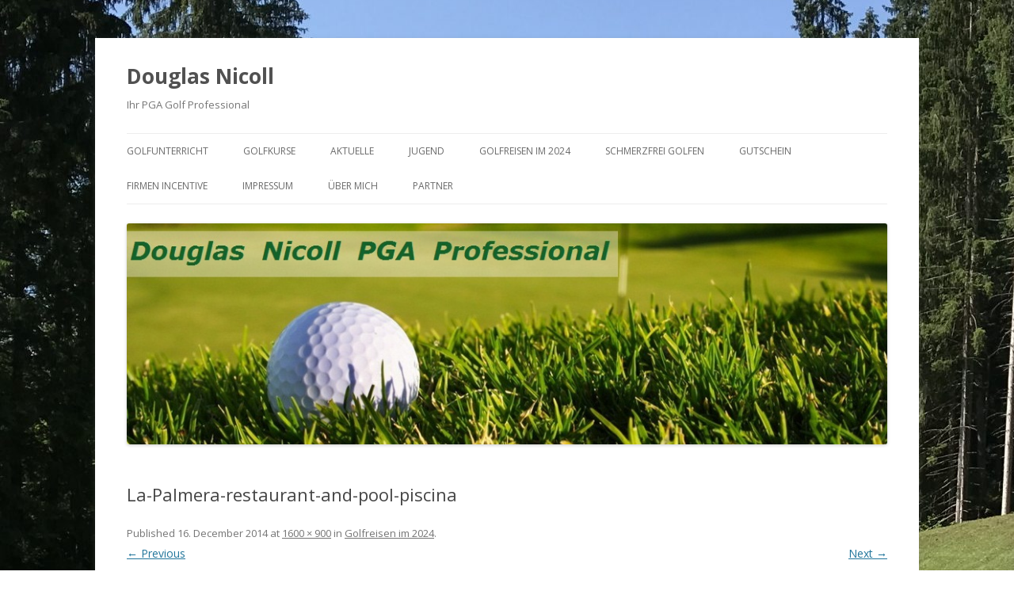

--- FILE ---
content_type: text/css
request_url: https://www.douglas-nicoll.com/wp-content/themes/twentytwelve/css/blocks.css?ver=20190406
body_size: 10476
content:
/*
Theme Name: Twenty Twelve
Description: Used to style blocks.
*/

/*--------------------------------------------------------------
>>> TABLE OF CONTENTS:
----------------------------------------------------------------
1.0 General Block Styles
2.0 Blocks - Common Blocks
3.0 Blocks - Formatting
4.0 Blocks - Layout Elements
5.0 Blocks - Widgets
6.0 Blocks - Colors
--------------------------------------------------------------*/

/*--------------------------------------------------------------
1.0 General Block Styles
--------------------------------------------------------------*/

/* Captions */

[class^="wp-block-"] figcaption {
	color: #757575;
	font-size: 12px;
	font-size: 0.857142857rem;
	line-height: 2;
	font-style: italic;
	text-align: left;
}

[class^="wp-block-"].alignleft,
[class^="wp-block-"] .alignleft {
	margin-right: 24px;
}

[class^="wp-block-"].alignright,
[class^="wp-block-"] .alignright {
	margin-left: 24px;
}

.rtl [class^="wp-block-"] figcaption {
	text-align: right;
}

/*--------------------------------------------------------------
2.0 Blocks - Common Blocks
--------------------------------------------------------------*/

/* Paragraph */

p.has-drop-cap:not(:focus)::first-letter {
	font-size: 5em;
	margin-top: 0.1em;
}

/* Image */

.wp-block-image figure:not(.aligncenter) {
	line-height: 0;
	margin: 0 1.714285714rem;
}

.wp-block-image figure.alignleft {
	margin: 0.857142857rem 1.714285714rem 0.857142857rem 0;
}

.wp-block-image figure.alignright {
	margin: 0.857142857rem 0 0.857142857rem 1.714285714rem;
}

.wp-block-image figcaption {
	padding-top: 0.75em;
}

[class^="wp-block-"].alignleft,
[class^="wp-block-"] .alignleft,
[class^="wp-block-"].alignright,
[class^="wp-block-"] .alignright {

}

/* Gallery */

.wp-block-gallery {
	margin-bottom: 24px;
	margin-bottom: 1.714285714rem;
}

.wp-block-gallery .blocks-gallery-image figcaption,
.wp-block-gallery .blocks-gallery-item figcaption {
	left: 0;
	right: 0;
	text-align: center;
	width: auto;
}

/* Quote */

.wp-block-quote:not(.is-large):not(.is-style-large) {
	border: 0;
	padding: 24px;
	padding: 1.714285714rem;
}

.wp-block-quote {
	padding: 24px;
	padding: 1.714285714rem;
}

.wp-block-quote cite {
	color: inherit;
	font-size: inherit;
	font-style: italic;
}

.wp-block-quote.is-large p,
.wp-block-quote.is-style-large p {
	font-size: 20px;
}

/* Audio */

.wp-block-audio audio {
	display: block;
	margin-bottom: 1.714285714rem;
	width: 100%;
}

/* Cover */

.wp-block-cover-image.aligncenter,
.wp-block-cover.aligncenter {
	display: flex;
}

/* File */

.wp-block-file .wp-block-file__button {
	background-color: #e6e6e6;
	background-repeat: repeat-x;
	background-image: -moz-linear-gradient(top, #f4f4f4, #e6e6e6);
	background-image: -ms-linear-gradient(top, #f4f4f4, #e6e6e6);
	background-image: -webkit-linear-gradient(top, #f4f4f4, #e6e6e6);
	background-image: -o-linear-gradient(top, #f4f4f4, #e6e6e6);
	background-image: linear-gradient(to bottom, #f4f4f4, #e6e6e6);
	border: 1px solid #d2d2d2;
	border-radius: 3px;
	box-shadow: 0 1px 2px rgba(64, 64, 64, 0.1);
	color: #7c7c7c;
	font-family: inherit;
	font-size: 11px;
	font-size: 0.785714286rem;
	font-weight: normal;
	line-height: 1.428571429;
	padding: 6px 10px;
	padding: 0.428571429rem 0.714285714rem;
}

.wp-block-file .wp-block-file__button:hover,
.wp-block-file .wp-block-file__button:focus {
	background-color: #ebebeb;
	background-image: -moz-linear-gradient(top, #f9f9f9, #ebebeb);
	background-image: -ms-linear-gradient(top, #f9f9f9, #ebebeb);
	background-image: -webkit-linear-gradient(top, #f9f9f9, #ebebeb);
	background-image: -o-linear-gradient(top, #f9f9f9, #ebebeb);
	background-image: linear-gradient(to bottom, #f9f9f9, #ebebeb);
	background-repeat: repeat-x;
	color: #5e5e5e;
}

.wp-block-file .wp-block-file__button:focus {
	background-color: #e1e1e1;
	background-image: -moz-linear-gradient(top, #ebebeb, #e1e1e1);
	background-image: -ms-linear-gradient(top, #ebebeb, #e1e1e1);
	background-image: -webkit-linear-gradient(top, #ebebeb, #e1e1e1);
	background-image: -o-linear-gradient(top, #ebebeb, #e1e1e1);
	background-image: linear-gradient(to bottom, #ebebeb, #e1e1e1);
	background-repeat: repeat-x;
	border-color: transparent;
	box-shadow: inset 0 0 8px 2px #c6c6c6, 0 1px 0 0 #f4f4f4;
	color: #757575;
}

.rtl .wp-block-file * + .wp-block-file__button {
	margin-left: 0.75em;
	margin-right: 0;
}

/* Video */

.wp-block-video video:not(:last-child) {
	margin-bottom: 0;
}

/*--------------------------------------------------------------
3.0 Blocks - Formatting
--------------------------------------------------------------*/

/* Code */

pre.wp-block-code {
	border: 0;
	padding: 0;
}

/* Pullquote */

.wp-block-pullquote__citation,
.wp-block-pullquote cite,
.wp-block-pullquote footer {
	font-size: 14px;
	text-transform: none;
}

/* Table */

.wp-block-table {
	border-bottom: 1px solid #ededed;
	border-collapse: collapse;
	border-spacing: 0;
	font-size: 14px;
	line-height: 2;
	margin: 0 0 20px;
	width: 100%;
}

.wp-block-table th {
	border: 0;
	font-weight: bold;
	padding: 6px 10px 6px 0;
	text-transform: uppercase;
}

.wp-block-table td {
	border: 0;
	border-top: 1px solid #ededed;
	padding: 6px 10px 6px 0;
}

/*--------------------------------------------------------------
4.0 Blocks - Layout Elements
--------------------------------------------------------------*/

/* Buttons */

.wp-block-button .wp-block-button__link {
	border: 1px solid #d2d2d2;
	font-family: inherit;
	font-size: 11px;
	font-size: 0.785714286rem;
	font-weight: normal;
	line-height: 1.428571429;
	padding: 6px 10px;
	padding: 0.428571429rem 0.714285714rem;
}

.entry-content .wp-block-button__link,
.entry-content .wp-block-button__link:visited {
	background-color: #e6e6e6;
	color: #7c7c7c;
}

.wp-block-button.is-style-outline .wp-block-button__link,
.wp-block-button.is-style-outline .wp-block-button__link:visited {
	background-color: inherit;
	border-color: inherit;
}

.entry-content .wp-block-button__link:hover,
.entry-content .wp-block-button__link:visited:hover,
.entry-content .wp-block-button__link:focus {
	background-color: #ebebeb;
	color: #5e5e5e;
}

.entry-content .wp-block-button__link:active {
	background-color: #e1e1e1;
	color: #757575;
}

.wp-block-button:not(.is-style-outline) .wp-block-button__link:not(.has-background) {
	background-repeat: repeat-x;
	background-image: -moz-linear-gradient(top, #f4f4f4, #e6e6e6);
	background-image: -ms-linear-gradient(top, #f4f4f4, #e6e6e6);
	background-image: -webkit-linear-gradient(top, #f4f4f4, #e6e6e6);
	background-image: -o-linear-gradient(top, #f4f4f4, #e6e6e6);
	background-image: linear-gradient(to bottom, #f4f4f4, #e6e6e6);
}

.wp-block-button__link:not(.has-text-color) {
	box-shadow: 0 1px 2px rgba(64, 64, 64, 0.1);
}

.wp-block-button__link:not(.has-background):hover,
.wp-block-button__link:not(.has-background):focus {
	background-image: -moz-linear-gradient(top, #f9f9f9, #ebebeb);
	background-image: -ms-linear-gradient(top, #f9f9f9, #ebebeb);
	background-image: -webkit-linear-gradient(top, #f9f9f9, #ebebeb);
	background-image: -o-linear-gradient(top, #f9f9f9, #ebebeb);
	background-image: linear-gradient(to bottom, #f9f9f9, #ebebeb);
	background-repeat: repeat-x;
}

.wp-block-button__link:not(.has-background):active {
	background-image: -moz-linear-gradient(top, #ebebeb, #e1e1e1);
	background-image: -ms-linear-gradient(top, #ebebeb, #e1e1e1);
	background-image: -webkit-linear-gradient(top, #ebebeb, #e1e1e1);
	background-image: -o-linear-gradient(top, #ebebeb, #e1e1e1);
	background-image: linear-gradient(to bottom, #ebebeb, #e1e1e1);
	background-repeat: repeat-x;
	border-color: transparent;
}

.wp-block-button__link:not(.has-text-color):active {
	box-shadow: inset 0 0 8px 2px #c6c6c6, 0 1px 0 0 #f4f4f4;
}

/* Separator */

.wp-block-separator {
	border: 0;
}

/* Media & Text */

.wp-block-media-text {
	margin-bottom: 24px;
	margin-bottom: 1.714285714rem;
}

.wp-block-media-text *:last-child {
	margin-bottom: 0;
}

/*--------------------------------------------------------------
5.0 Blocks - Widgets
--------------------------------------------------------------*/

/* Archives, Categories & Latest Posts */

.wp-block-archives.aligncenter,
.wp-block-categories.aligncenter,
.wp-block-latest-posts.aligncenter {
	list-style-position: inside;
	text-align: center;
}

/* Latest Comments */

.wp-block-latest-comments {
	margin: 0;
	padding: 0;
}

.wp-block-latest-comments .avatar,
.wp-block-latest-comments__comment-avatar {
	border-radius: 0;
	box-shadow: none;
}

.has-avatars .wp-block-latest-comments__comment .wp-block-latest-comments__comment-excerpt,
.has-avatars .wp-block-latest-comments__comment .wp-block-latest-comments__comment-meta {
	margin-left: 60px;
}

.wp-block-latest-comments__comment,
.wp-block-latest-comments__comment-excerpt,
.wp-block-latest-comments__comment-excerpt p {
	font-size: 14px;
}

.wp-block-latest-comments__comment-excerpt p:last-child {
	margin-bottom: 0;
}

.wp-block-latest-comments__comment-date {
	color: #5e5e5e;
}

.wp-block-latest-comments .wp-block-latest-comments__comment {
	margin: 0;
	padding: 24px 0;
	padding: 1.714285714rem 0 0;
}

.wp-block-latest-comments article {
	margin-bottom: 0;
}

/*--------------------------------------------------------------
6.0 Blocks - Colors
--------------------------------------------------------------*/

.entry-content .has-blue-color,
.entry-content .has-blue-color:visited {
	color: #21759b;
}

.entry-content .has-blue-background-color,
.entry-content .has-blue-background-color:visited {
	background-color: #21759b;
}

.entry-content .has-dark-gray-color,
.entry-content .has-dark-gray-color:visited {
	color: #373737;
}

.entry-content .has-dark-gray-background-color,
.entry-content .has-dark-gray-background-color:visited {
	background-color: #373737;
}

.entry-content .has-medium-gray-color,
.entry-content .has-medium-gray-color:visited {
	color: #9f9f9f;
}

.entry-content .has-medium-gray-background-color,
.entry-content .has-medium-gray-background-color:visited {
	background-color: #9f9f9f;
}

.entry-content .has-light-gray-color,
.entry-content .has-light-gray-color:visited {
	color: #e6e6e6;
}

.entry-content .has-light-gray-background-color,
.entry-content .has-light-gray-background-color:visited {
	background-color: #e6e6e6;
}

.entry-content .has-white-color,
.entry-content .has-white-color:visited {
	color: #fff;
}

.entry-content .has-white-background-color,
.entry-content .has-white-background-color:visited {
	background-color: #fff;
}
